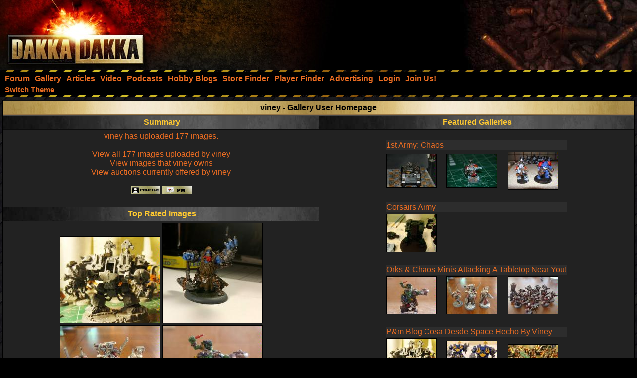

--- FILE ---
content_type: text/html;charset=UTF-8
request_url: https://www.dakkadakka.com/gallery/user/8884-viney.html
body_size: 4975
content:



<html>
<head>
<title>DakkaDakka - Gallery - viney</title>
<meta http-equiv="Content-Type" content="text/html; charset=utf-8" />
<META NAME="AUTHOR" CONTENT="Dakkadakka.com"/>
<META NAME="COPYRIGHT" CONTENT="Copyright (c) by Dakkadakka.com"/>

<script language="JavaScript" src="/s/j/core.compressed1.js"></script>
<script type="text/javascript">

function checkmobile() {
var check = false;
(function(a){if(/(android|bb\d+|meego).+mobile|avantgo|bada\/|blackberry|blazer|compal|elaine|fennec|hiptop|iemobile|ip(hone|od)|iris|kindle|lge |maemo|midp|mmp|mobile.+firefox|netfront|opera m(ob|in)i|palm( os)?|phone|p(ixi|re)\/|plucker|pocket|psp|series(4|6)0|symbian|treo|up\.(browser|link)|vodafone|wap|windows ce|xda|xiino/i.test(a)||/1207|6310|6590|3gso|4thp|50[1-6]i|770s|802s|a wa|abac|ac(er|oo|s\-)|ai(ko|rn)|al(av|ca|co)|amoi|an(ex|ny|yw)|aptu|ar(ch|go)|as(te|us)|attw|au(di|\-m|r |s )|avan|be(ck|ll|nq)|bi(lb|rd)|bl(ac|az)|br(e|v)w|bumb|bw\-(n|u)|c55\/|capi|ccwa|cdm\-|cell|chtm|cldc|cmd\-|co(mp|nd)|craw|da(it|ll|ng)|dbte|dc\-s|devi|dica|dmob|do(c|p)o|ds(12|\-d)|el(49|ai)|em(l2|ul)|er(ic|k0)|esl8|ez([4-7]0|os|wa|ze)|fetc|fly(\-|_)|g1 u|g560|gene|gf\-5|g\-mo|go(\.w|od)|gr(ad|un)|haie|hcit|hd\-(m|p|t)|hei\-|hi(pt|ta)|hp( i|ip)|hs\-c|ht(c(\-| |_|a|g|p|s|t)|tp)|hu(aw|tc)|i\-(20|go|ma)|i230|iac( |\-|\/)|ibro|idea|ig01|ikom|im1k|inno|ipaq|iris|ja(t|v)a|jbro|jemu|jigs|kddi|keji|kgt( |\/)|klon|kpt |kwc\-|kyo(c|k)|le(no|xi)|lg( g|\/(k|l|u)|50|54|\-[a-w])|libw|lynx|m1\-w|m3ga|m50\/|ma(te|ui|xo)|mc(01|21|ca)|m\-cr|me(rc|ri)|mi(o8|oa|ts)|mmef|mo(01|02|bi|de|do|t(\-| |o|v)|zz)|mt(50|p1|v )|mwbp|mywa|n10[0-2]|n20[2-3]|n30(0|2)|n50(0|2|5)|n7(0(0|1)|10)|ne((c|m)\-|on|tf|wf|wg|wt)|nok(6|i)|nzph|o2im|op(ti|wv)|oran|owg1|p800|pan(a|d|t)|pdxg|pg(13|\-([1-8]|c))|phil|pire|pl(ay|uc)|pn\-2|po(ck|rt|se)|prox|psio|pt\-g|qa\-a|qc(07|12|21|32|60|\-[2-7]|i\-)|qtek|r380|r600|raks|rim9|ro(ve|zo)|s55\/|sa(ge|ma|mm|ms|ny|va)|sc(01|h\-|oo|p\-)|sdk\/|se(c(\-|0|1)|47|mc|nd|ri)|sgh\-|shar|sie(\-|m)|sk\-0|sl(45|id)|sm(al|ar|b3|it|t5)|so(ft|ny)|sp(01|h\-|v\-|v )|sy(01|mb)|t2(18|50)|t6(00|10|18)|ta(gt|lk)|tcl\-|tdg\-|tel(i|m)|tim\-|t\-mo|to(pl|sh)|ts(70|m\-|m3|m5)|tx\-9|up(\.b|g1|si)|utst|v400|v750|veri|vi(rg|te)|vk(40|5[0-3]|\-v)|vm40|voda|vulc|vx(52|53|60|61|70|80|81|83|85|98)|w3c(\-| )|webc|whit|wi(g |nc|nw)|wmlb|wonu|x700|yas\-|your|zeto|zte\-/i.test(a.substr(0,4)))check = true})(navigator.userAgent||navigator.vendor||window.opera);
return check; }

var mobilemode=checkmobile();



// load stylesheet (or default stylesheet if first visit)
var thiscss="";
var nameEQ2 = "style" + "=";
var ca2 = document.cookie.split(';');
for(var i=0;i < ca2.length;i++) {
 var c = ca2[i];
 while (c.charAt(0)==' ') c = c.substring(1,c.length);
 if (c.indexOf(nameEQ2) == 0) thiscss=c.substring(nameEQ2.length,c.length);
}
var finalcss="mt.compressed2"; // default
if (thiscss=="") {
 // no css cookie detected, so sniff out if this is a mobile/lite web browser or not.
 // if it is a mobile browser, set the default css to be 'mobile'.
 if (mobilemode) {
  thiscss="mobile";
  var date = new Date();
  date.setTime(date.getTime()+(3650*24*60*60*1000));
  var expires = "; expires="+date.toGMTString();
  document.cookie = "style=mobile"+expires+"; path=/";
 }
}
if (thiscss=="") {
 thiscss="mt";
}
if (thiscss=="mobile") { mobilemode=true; finalcss="mobile.compressed2"; }
if (thiscss=="classic2") { mobilemode=false; finalcss="classic.compressed2"; }
if (thiscss=="new") { mobilemode=false; finalcss="new.compressed2"; }
if (thiscss=="print") { mobilemode=true; finalcss="print.compressed2"; }
if (thiscss=="classic") { mobilemode=false; thiscss="mt"; }
if (thiscss=="mt") { mobilemode=false; finalcss="mt.compressed2"; }


</script>
<script>
(function(i,s,o,g,r,a,m){i['GoogleAnalyticsObject']=r;i[r]=i[r]||function(){
(i[r].q=i[r].q||[]).push(arguments)},i[r].l=1*new Date();a=s.createElement(o),
m=s.getElementsByTagName(o)[0];a.async=1;a.src=g;m.parentNode.insertBefore(a,m)
})(window,document,'script','//www.google-analytics.com/analytics.js','ga');

ga('create', 'UA-21760642-1', 'auto');
ga('send', 'pageview');

</script>


</head>
<body marginheight="0" topmargin="0" vspace="0" marginwidth="0" leftmargin="0" hspace="0" style="margin-left:0; margin-right:0" onload="onloadfunc()">
<script language="JavaScript">
document.write('<link rel="stylesheet" type="text/css" href="/s/c/style-'+finalcss+'.css">');
</script>
<script type="text/javascript"  src="/s/j/wz_tooltip.compressed1.js"></script>
<script language="JavaScript">
 var isTouch =  !!("ontouchstart" in window) || window.navigator.msMaxTouchPoints > 0;

 if(!isTouch){
  // add class which defines hover behavior
  document.write("<style type=\"text/css\">");
  document.write(".topnavlink:hover .topnavlinkmenu{");
  document.write(" visibility:visible;");
  document.write("}");
  document.write("</style>");
 }
</script>

<div id="dakkacontainer">

<div id="dakkafullheader">

<div id="dakkaheaderwrapper">

 <div id="dakkalogo">
  <a href="/" class="barelink"><span class="logogfx"><img src="/s/i/i.gif" border="0" alt="DakkaDakka - Warhammer 40000, Flames of War, Warmachine and Warhammer Forums" title="DakkaDakka - Warhammer 40000, Flames of War, Warmachine and Warhammer Forums"></span></a>
 </div>

 <div id="dakkaheaderrightwrapper">
  <div id="dakkaheadergradient"></div>
  <div id="dakkaheaderright">
   <span id="dakkabanneradvert">



<script async src="https://pagead2.googlesyndication.com/pagead/js/adsbygoogle.js"></script>
<!-- Header banner -->
<ins class="adsbygoogle"
style="display:inline-block;width:468px;height:60px"
data-ad-client="ca-pub-4373598795008062"
data-ad-slot="9171578293"></ins>
<script>
(adsbygoogle = window.adsbygoogle || []).push({});
</script> 




   </span>
  </div>
 </div>
</div>

<div class="dakkanavlinebreaker"></div>

<div id="dakkamainnav">
<span ><a href="/dakkaforum/forums/list.page" class="navlink"><nobr>Forum</nobr></a></span><span ><a href="/gallery/" class="navlink"><nobr>Gallery</nobr></a></span><span ><a href="/wiki/en/Articles" class="navlink"><nobr>Articles</nobr></a></span><span ><a href="/core/video.jsp" class="navlink"><nobr>Video</nobr></a></span><span ><a href="/core/podcasts.jsp" class="navlink"><nobr>Podcasts</nobr></a></span><span ><a href="/dakkaforum/recentTopics/bloglist.page" class="navlink"><nobr>Hobby Blogs</nobr></a></span><span ><a href="/core/store_finder.jsp" class="navlink"><nobr>Store Finder</nobr></a></span><span ><a href="/core/player_finder.jsp" class="navlink"><nobr>Player Finder</nobr></a></span><span ><a href="/core/services_advertising.jsp" class="navlink"><nobr>Advertising</nobr></a></span><span ><a href="/dakkaforum/user/login.page" class="navlink" rel="nofollow"><nobr>Login</nobr></a></span><span ><a href="/dakkaforum/user/insert.page" class="navlink" rel="nofollow"><nobr>Join Us!</nobr></a></span>
</div>

<div id="dakkasubnav">



<!--temporary wrap in table to prevent mobile text zoom from mucking up the hover navigation too badly-->
<table border="0" width="100%" cellpadding="0" cellspacing="0" style="margin:0px;padding-left: 5px;"><tr><td>







<span><a href="javascript:simpleoverlay(document.getElementById('themeswl'), 'themesw', 'bottom');" class="OtherTabs" id="themeswl"><nobr>Switch Theme</nobr></a></span>
</td></tr></table>
</div>

<div class="dakkanavlinebreaker"></div>

<div class="popupfield" id="themesw"><table border="0"><tr><td class="title">Switch Theme:</td></tr><tr><td class="form"><form name="themeswf" id="themeswf" style="display:inline;"><select name="theme"><option value="mt">Dakka 2012 - Dark/Orange</option><option value="classic2">Classic - Grey/Gold</option><option value="new">Worksafe - Green/White</option><option value="mobile">Mobile Friendly (lite dakka 2012)</option><option value="print">Print friendly (less colour)</option></select><br/><input type="button" value="GO" onclick="return switchActiveStyleSheetNew();"/></form></td></tr></table></div>

</div>

<div id="dakkamainbodycontent">
<table border="0" width="100%" height="100%" cellpadding="3">


<tr>
 <td valign="top" colspan="2" width="100%" align="center">

<table border="0" width="100%" class="forumline" cellpadding="0" cellspacing="1">
<th colspan="2" class="thhead"><b>viney - Gallery User Homepage</b></th>

 <tr>
  <td class="catleft" align="center" width="50%"><b><span class="cattitle">&nbsp;Summary</span></b></td>
  <td class="catright" align="center" width="50%"><b><span class="cattitle">&nbsp;Featured Galleries</span></b></td>
  
 </tr>
 <tr>
  <td align="center" valign="top" class="row1"><table border="0" cellpadding="3" cellspacing="0" width="100%">
<tr><td class="row1" align="center">
<a href="/core/gallery-search.jsp?u=8884">viney has uploaded 177 images.</a><br/><br/>
<a href="/core/gallery-search.jsp?u=8884">View all 177 images uploaded by viney</a><br/>
<a href="/core/gallery-search.jsp?u=8884&utype=own">View images that viney owns</a><br/>
<a href="/core/gallery-search.jsp?u=8884&auction=1">View auctions currently offered by viney</a><br/><br/>
<a href="/dakkaforum/user/profile/8884.page" class="icon_profile"><img src="/s/i/i.gif" alt="" /></a>
<a href="/dakkaforum/pm/sendTo/8884.page" class="icon_pm"><img src="/s/i/i.gif" alt="" /></a>

</td></tr></table>
<br/>
<table width="100%" cellpadding="0" cellspacing="0">
 <tr>
  <td class="catleft" align="center"><b><span class="cattitle">&nbsp;Top Rated Images</span></b></td>
 </tr>
 <tr>
  <td valign="top" align="center" class="row1" height="*">
<table border="0"><tr><td>
<a href="/gallery/45498-Look%20boss%20we%20found%20us%20a%20dread.html"><img src="https://images.dakkadakka.com/gallery/2009/7/30/45498_tb-Look%20boss%20we%20found%20us%20a%20dread.jpg" border="0" style="border: solid 1px #000000;" /></a>
<a href="/gallery/820420-Ragnor%20Skysplitter.html"><img src="https://images.dakkadakka.com/gallery/2016/8/15/820420_tb-Ragnor%20Skysplitter.jpg" border="0" style="border: solid 1px #000000;" /></a>
<br/><a href="/gallery/20632-.html"><img src="https://images.dakkadakka.com/gallery/2009/2/20/20632_tb-.jpg" border="0" style="border: solid 1px #000000;" /></a>
<a href="/gallery/18141-Nob.html"><img src="https://images.dakkadakka.com/gallery/2009/2/2/18141_tb-Nob.jpg" border="0" style="border: solid 1px #000000;" /></a>
  </td>
 </tr>
</table>
  </td>
 </tr>
</table>

  </td>
  <td align="center" class="row1" valign="top">

<br/><table border="0">


 <tr>
  <td colspan="3" class="row3" valign="top"><a href="/gallery/images-8884-433_1st%20Army%3A%20Chaos.html">1st Army: Chaos</a> </td>
 </tr>
 <tr>
  <td class="row1"><a href="/gallery/5882-.html?m=2"><img src="https://images.dakkadakka.com/gallery/2008/11/29/5882_th-.jpg" border="0" style="border: solid 1px #000000;" /></a></td>

  <td class="row1"><a href="/gallery/13007-.html?m=2"><img src="https://images.dakkadakka.com/gallery/2008/12/17/13007_th-.jpg" border="0" style="border: solid 1px #000000;" /></a></td>

  <td class="row1"><a href="/gallery/6847-.html?m=2"><img src="https://images.dakkadakka.com/gallery/2008/11/29/6847_th-.jpg" border="0" style="border: solid 1px #000000;" /></a></td>

</tr><tr><td colspan="2">&nbsp;</td></tr>
 <tr>
  <td colspan="3" class="row3" valign="top"><a href="/gallery/images-8884-831_Corsairs%20Army.html">Corsairs Army</a> </td>
 </tr>
 <tr>
  <td class="row1"><a href="/gallery/12838-.html?m=2"><img src="https://images.dakkadakka.com/gallery/2008/12/14/12838_th-.JPG" border="0" style="border: solid 1px #000000;" /></a></td>

</tr><tr><td colspan="2">&nbsp;</td></tr>
 <tr>
  <td colspan="3" class="row3" valign="top"><a href="/gallery/images-8884-1057_Orks%20%26%20Chaos%20Minis%20Attacking%20A%20Tabletop%20Near%20You%21.html">Orks & Chaos Minis Attacking A Tabletop Near You!</a> </td>
 </tr>
 <tr>
  <td class="row1"><a href="/gallery/18141-.html?m=2"><img src="https://images.dakkadakka.com/gallery/2009/2/2/18141_th-.jpg" border="0" style="border: solid 1px #000000;" /></a></td>

  <td class="row1"><a href="/gallery/20632-.html?m=2"><img src="https://images.dakkadakka.com/gallery/2009/2/20/20632_th-.jpg" border="0" style="border: solid 1px #000000;" /></a></td>

  <td class="row1"><a href="/gallery/18583-.html?m=2"><img src="https://images.dakkadakka.com/gallery/2009/2/4/18583_th-.jpg" border="0" style="border: solid 1px #000000;" /></a></td>

</tr><tr><td colspan="2">&nbsp;</td></tr>
 <tr>
  <td colspan="3" class="row3" valign="top"><a href="/gallery/images-8884-3555_P%26m%20Blog%20Cosa%20Desde%20Space%20Hecho%20By%20Viney.html">P&m Blog Cosa Desde Space Hecho By Viney</a> </td>
 </tr>
 <tr>
  <td class="row1"><a href="/gallery/45498-.html?m=2"><img src="https://images.dakkadakka.com/gallery/2009/7/30/45498_th-.jpg" border="0" style="border: solid 1px #000000;" /></a></td>

  <td class="row1"><a href="/gallery/48067-.html?m=2"><img src="https://images.dakkadakka.com/gallery/2009/8/15/48067_th-.jpg" border="0" style="border: solid 1px #000000;" /></a></td>

  <td class="row1"><a href="/gallery/45495-.html?m=2"><img src="https://images.dakkadakka.com/gallery/2009/7/30/45495_th-.jpg" border="0" style="border: solid 1px #000000;" /></a></td>

</tr><tr><td colspan="2">&nbsp;</td></tr>
 <tr>
  <td colspan="3" class="row3" valign="top"><a href="/gallery/images-8884-51651_Viney%27s%20Mini%20Thread.html">Viney's Mini Thread</a> </td>
 </tr>
 <tr>
  <td class="row1"><a href="/gallery/820420-.html?m=2"><img src="https://images.dakkadakka.com/gallery/2016/8/15/820420_th-.jpg" border="0" style="border: solid 1px #000000;" /></a></td>

  <td class="row1"><a href="/gallery/804876-.html?m=2"><img src="https://images.dakkadakka.com/gallery/2016/6/4/804876_th-.jpg" border="0" style="border: solid 1px #000000;" /></a></td>

  <td class="row1"><a href="/gallery/813884-.html?m=2"><img src="https://images.dakkadakka.com/gallery/2016/7/16/813884_th-.jpg" border="0" style="border: solid 1px #000000;" /></a></td>

</tr><tr><td colspan="2">&nbsp;</td></tr>
 <tr>
  <td colspan="3" class="row3" valign="top"><a href="/gallery/images-8884-1558_Wartrukk%20Wip.html">Wartrukk Wip</a> </td>
 </tr>
 <tr>
  <td class="row1"><a href="/gallery/20620-.html?m=2"><img src="https://images.dakkadakka.com/gallery/2009/2/20/20620_th-.jpg" border="0" style="border: solid 1px #000000;" /></a></td>

  <td class="row1"><a href="/gallery/20619-.html?m=2"><img src="https://images.dakkadakka.com/gallery/2009/2/20/20619_th-.jpg" border="0" style="border: solid 1px #000000;" /></a></td>

  <td class="row1"><a href="/gallery/20618-.html?m=2"><img src="https://images.dakkadakka.com/gallery/2009/2/20/20618_th-.jpg" border="0" style="border: solid 1px #000000;" /></a></td>

 </tr>
</table>
<script language="JavaScript">
<!--

//-->
</script>

</td>

</tr></table>

 </td></tr></table></td>
</tr>
</table>
</div>

<div id="dakkafooterwrapper">
 <div class="dakkanavlinebreaker"></div>
 <div id="dakkafooter">
<span class="gensmall"><b>Dakka 5.51</b> - <a href="/core/privacy.jsp" rel="nofollow" class="OtherTabs">Privacy Policy</a> - <a href="/core/legal.jsp" rel="nofollow" class="OtherTabs">Legal Stuff</a> - <a href="/core/forum_rules.jsp" rel="nofollow" class="OtherTabs">Forum Rules</a></span>
 </div>
</div>

</div>

</body>
</html>


--- FILE ---
content_type: text/html; charset=utf-8
request_url: https://www.google.com/recaptcha/api2/aframe
body_size: 266
content:
<!DOCTYPE HTML><html><head><meta http-equiv="content-type" content="text/html; charset=UTF-8"></head><body><script nonce="B3c5sFGqcsQ163US411Xpg">/** Anti-fraud and anti-abuse applications only. See google.com/recaptcha */ try{var clients={'sodar':'https://pagead2.googlesyndication.com/pagead/sodar?'};window.addEventListener("message",function(a){try{if(a.source===window.parent){var b=JSON.parse(a.data);var c=clients[b['id']];if(c){var d=document.createElement('img');d.src=c+b['params']+'&rc='+(localStorage.getItem("rc::a")?sessionStorage.getItem("rc::b"):"");window.document.body.appendChild(d);sessionStorage.setItem("rc::e",parseInt(sessionStorage.getItem("rc::e")||0)+1);localStorage.setItem("rc::h",'1769104438316');}}}catch(b){}});window.parent.postMessage("_grecaptcha_ready", "*");}catch(b){}</script></body></html>